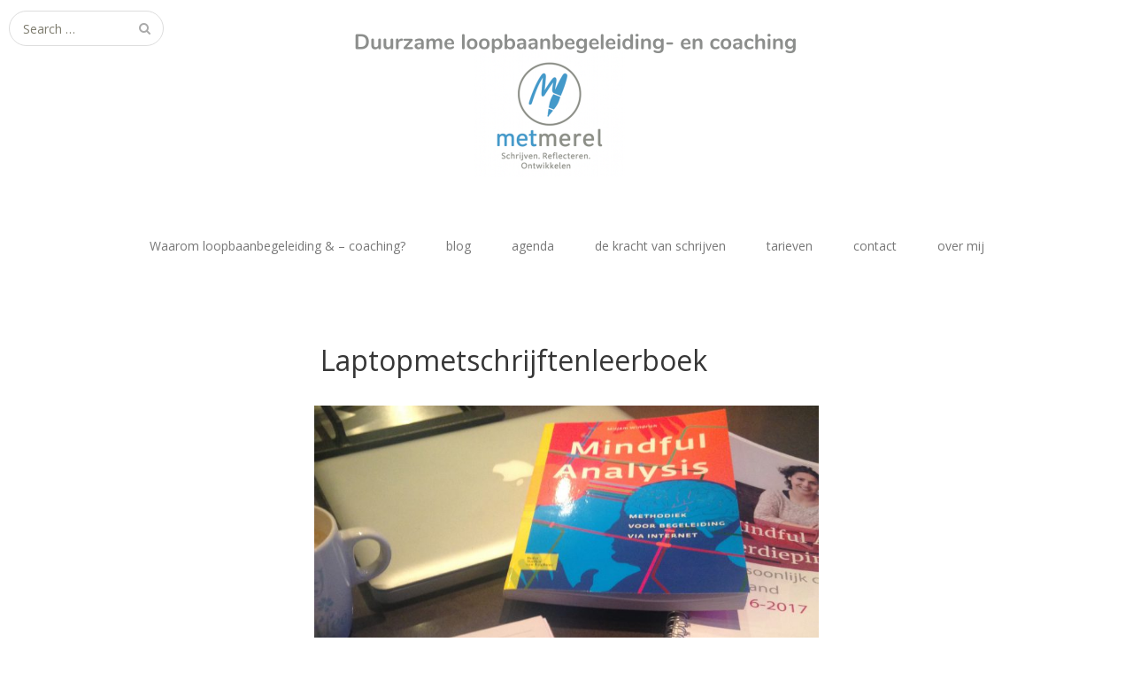

--- FILE ---
content_type: text/plain
request_url: https://www.google-analytics.com/j/collect?v=1&_v=j102&a=1474208930&t=pageview&_s=1&dl=https%3A%2F%2Fwww.metmerel.nl%2Fboeken%2Fattachment%2Flaptopmetschrijftenleerboek%2F&ul=en-us%40posix&dt=Laptopmetschrijftenleerboek%20%E2%8B%86%20MetMerel&sr=1280x720&vp=1280x720&_u=IADAAEABAAAAACAAI~&jid=1901840707&gjid=1755010971&cid=602791815.1768512992&tid=UA-83916154-1&_gid=171971697.1768512994&_r=1&_slc=1&z=1228559530
body_size: -565
content:
2,cG-7ZRSJZYE8R